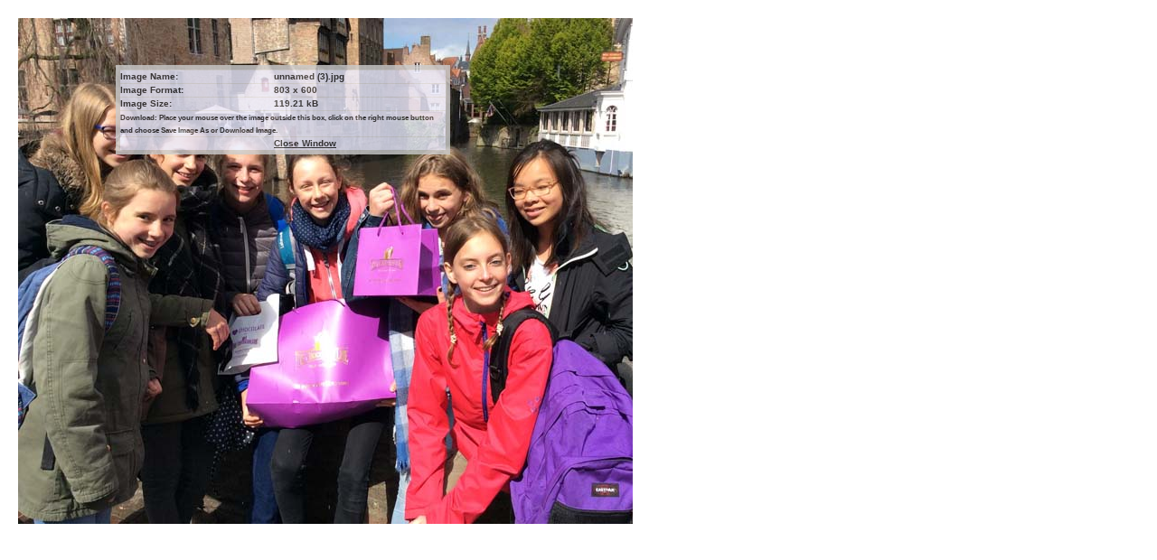

--- FILE ---
content_type: text/html; charset=utf-8
request_url: https://ccro.be/joomla3/index.php/accueil/galerie-photos/27-excursion-a-bruges/detail/500-bruges-2017?phocadownload=1&tmpl=component
body_size: 2240
content:

<!DOCTYPE html>
<html lang="fr-fr" dir="ltr" class='component window com_phocagallery view-detail itemid-285 j31 mm-hover'>

  <head>
    <base href="https://ccro.be/joomla3/index.php/accueil/galerie-photos/27-excursion-a-bruges/detail/500-bruges-2017" />
	<meta http-equiv="content-type" content="text/html; charset=utf-8" />
	<meta name="keywords" content="ccro christ-roi college christ roi" />
	<meta name="description" content="Site du Collège du Christ-Roi d'Ottignies (Belgique) - Établissement d'enseignement secondaire général du réseau libre subventionné, situé dans le Brabant Wallon." />
	<meta name="generator" content="Joomla! - Open Source Content Management" />
	<title>Galerie photos</title>
	<link href="/joomla3/templates/purity_iii/favicon.ico" rel="shortcut icon" type="image/vnd.microsoft.icon" />
	<link href="/joomla3/templates/purity_iii/local/css/bootstrap.css" rel="stylesheet" type="text/css" />
	<link href="/joomla3/media/com_phocagallery/css/main/phocagallery.css" rel="stylesheet" type="text/css" />
	<link href="/joomla3/media/com_phocagallery/css/main/rating.css" rel="stylesheet" type="text/css" />
	<link href="/joomla3/media/com_phocagallery/css/custom/default.css" rel="stylesheet" type="text/css" />
	<link href="/joomla3/templates/system/css/system.css" rel="stylesheet" type="text/css" />
	<link href="/joomla3/templates/purity_iii/local/css/template.css" rel="stylesheet" type="text/css" />
	<link href="/joomla3/templates/purity_iii/local/css/megamenu.css" rel="stylesheet" type="text/css" />
	<link href="/joomla3/templates/purity_iii/local/css/off-canvas.css" rel="stylesheet" type="text/css" />
	<link href="/joomla3/templates/purity_iii/fonts/font-awesome/css/font-awesome.min.css" rel="stylesheet" type="text/css" />
	<link href="/joomla3/templates/purity_iii/css/windows.css" rel="stylesheet" type="text/css" />
	<script src="/joomla3/media/jui/js/jquery.min.js?45644439299b4d452fd1d7deed16e113" type="text/javascript"></script>
	<script src="/joomla3/media/jui/js/jquery-migrate.min.js?45644439299b4d452fd1d7deed16e113" type="text/javascript"></script>
	<script src="/joomla3/media/com_phocagallery/js/fadeslideshow/fadeslideshow.js" type="text/javascript"></script>
	<script src="/joomla3/plugins/system/t3/base-bs3/bootstrap/js/bootstrap.js" type="text/javascript"></script>
	<script src="/joomla3/plugins/system/t3/base-bs3/js/jquery.tap.min.js" type="text/javascript"></script>
	<script src="/joomla3/plugins/system/t3/base-bs3/js/off-canvas.js" type="text/javascript"></script>
	<script src="/joomla3/plugins/system/t3/base-bs3/js/script.js" type="text/javascript"></script>
	<script src="/joomla3/plugins/system/t3/base-bs3/js/menu.js" type="text/javascript"></script>
	<script src="/joomla3/templates/purity_iii/js/script.js" type="text/javascript"></script>
	<style type="text/css"> 
 html, body, .contentpane, #all, #main {padding:0px !important;margin:0px !important; width: 100% !important; max-width: 100% !important;} 
body {min-width:100%} 
.rt-container {width:100%} 
 </style>

    
<!-- META FOR IOS & HANDHELD -->
	<meta name="viewport" content="width=device-width, initial-scale=1.0, maximum-scale=1.0, user-scalable=no"/>
	<style type="text/stylesheet">
		@-webkit-viewport   { width: device-width; }
		@-moz-viewport      { width: device-width; }
		@-ms-viewport       { width: device-width; }
		@-o-viewport        { width: device-width; }
		@viewport           { width: device-width; }
	</style>
	<script type="text/javascript">
		//<![CDATA[
		if (navigator.userAgent.match(/IEMobile\/10\.0/)) {
			var msViewportStyle = document.createElement("style");
			msViewportStyle.appendChild(
				document.createTextNode("@-ms-viewport{width:auto!important}")
			);
			document.getElementsByTagName("head")[0].appendChild(msViewportStyle);
		}
		//]]>
	</script>
<meta name="HandheldFriendly" content="true"/>
<meta name="apple-mobile-web-app-capable" content="YES"/>
<!-- //META FOR IOS & HANDHELD -->




<!-- Le HTML5 shim and media query for IE8 support -->
<!--[if lt IE 9]>
<script src="//html5shim.googlecode.com/svn/trunk/html5.js"></script>
<script type="text/javascript" src="/joomla3/plugins/system/t3/base-bs3/js/respond.min.js"></script>
<![endif]-->

<!-- You can add Google Analytics here or use T3 Injection feature -->

<!--[if lt IE 9]>
<link rel="stylesheet" href="/joomla3/templates/purity_iii/css/ie8.css" type="text/css" />
<![endif]-->
  
  </head>

  <body class="contentpane">
    <div id="window-mainbody" class="window-mainbody">
      <div id="system-message-container">
	</div>

      <script type="text/javascript">
/***********************************************
* Ultimate Fade In Slideshow v2.0- (c) Dynamic Drive DHTML code library (www.dynamicdrive.com)
* This notice MUST stay intact for legal use
* Visit Dynamic Drive at http://www.dynamicdrive.com/ for this script and 100s more
***********************************************/
var phocagallery=new fadeSlideShow({
	wrapperid: "phocaGallerySlideshowC",
	dimensions: [640, 480],
	imagearray: [["/joomla3/images/phocagallery/bruges2017/thumbs/phoca_thumb_l_image1 (2).jpg", "", "", ""],
["/joomla3/images/phocagallery/bruges2017/thumbs/phoca_thumb_l_image1 (3).jpg", "", "", ""],
["/joomla3/images/phocagallery/bruges2017/thumbs/phoca_thumb_l_image1.jpg", "", "", ""],
["/joomla3/images/phocagallery/bruges2017/thumbs/phoca_thumb_l_image2 (2).jpg", "", "", ""],
["/joomla3/images/phocagallery/bruges2017/thumbs/phoca_thumb_l_image2 (3).jpg", "", "", ""],
["/joomla3/images/phocagallery/bruges2017/thumbs/phoca_thumb_l_image2.jpg", "", "", ""],
["/joomla3/images/phocagallery/bruges2017/thumbs/phoca_thumb_l_image3 (2).jpg", "", "", ""],
["/joomla3/images/phocagallery/bruges2017/thumbs/phoca_thumb_l_image3 (3).jpg", "", "", ""],
["/joomla3/images/phocagallery/bruges2017/thumbs/phoca_thumb_l_image3.jpg", "", "", ""],
["/joomla3/images/phocagallery/bruges2017/thumbs/phoca_thumb_l_image4 (2).jpg", "", "", ""],
["/joomla3/images/phocagallery/bruges2017/thumbs/phoca_thumb_l_image4 (3).jpg", "", "", ""],
["/joomla3/images/phocagallery/bruges2017/thumbs/phoca_thumb_l_image4.jpg", "", "", ""],
["/joomla3/images/phocagallery/bruges2017/thumbs/phoca_thumb_l_image5.jpg", "", "", ""],
["/joomla3/images/phocagallery/bruges2017/thumbs/phoca_thumb_l_unnamed (1).jpg", "", "", ""],
["/joomla3/images/phocagallery/bruges2017/thumbs/phoca_thumb_l_unnamed (2).jpg", "", "", ""],
["/joomla3/images/phocagallery/bruges2017/thumbs/phoca_thumb_l_unnamed (3).jpg", "", "", ""],
["/joomla3/images/phocagallery/bruges2017/thumbs/phoca_thumb_l_unnamed.jpg", "", "", ""]
],
	displaymode: {type:'auto', pause: 2500, cycles:0, wraparound:false, randomize: 0},
	persist: false,
	fadeduration: 3000,
	descreveal: "peekaboo",
	togglerid: "",
})
</script>
<div id="download-box"><div style="overflow:scroll;width:680px;height:560px;margin:0px;padding:0px;"><img src="/joomla3/images/phocagallery/bruges2017/unnamed (3).jpg" alt="" /></div><div id="download-msg"><div><table width="360"><tr><td align="left">Image Name: </td><td>unnamed (3).jpg</td></tr><tr><td align="left">Image Format: </td><td>803 x 600</td></tr><tr><td align="left">Image Size: </td><td>119.21 kB</td></tr><tr><td colspan="2" align="left"><small>Download: Place your mouse over the image outside this box, click on the right mouse button and choose Save Image As or Download Image.</small></td></tr><tr><td>&nbsp;</td><td align="right"><a style="text-decoration:underline" href="/joomla3/index.php/accueil/galerie-photos/27-excursion-a-bruges/detail/500-bruges-2017" onclick="window.parent.SqueezeBox.close();" title="Close Window" >Close Window</a></td></tr></table></div></div></div><div id="phocaGallerySlideshowC" style="display:none"></div>
    </div>
  </body>

</html>